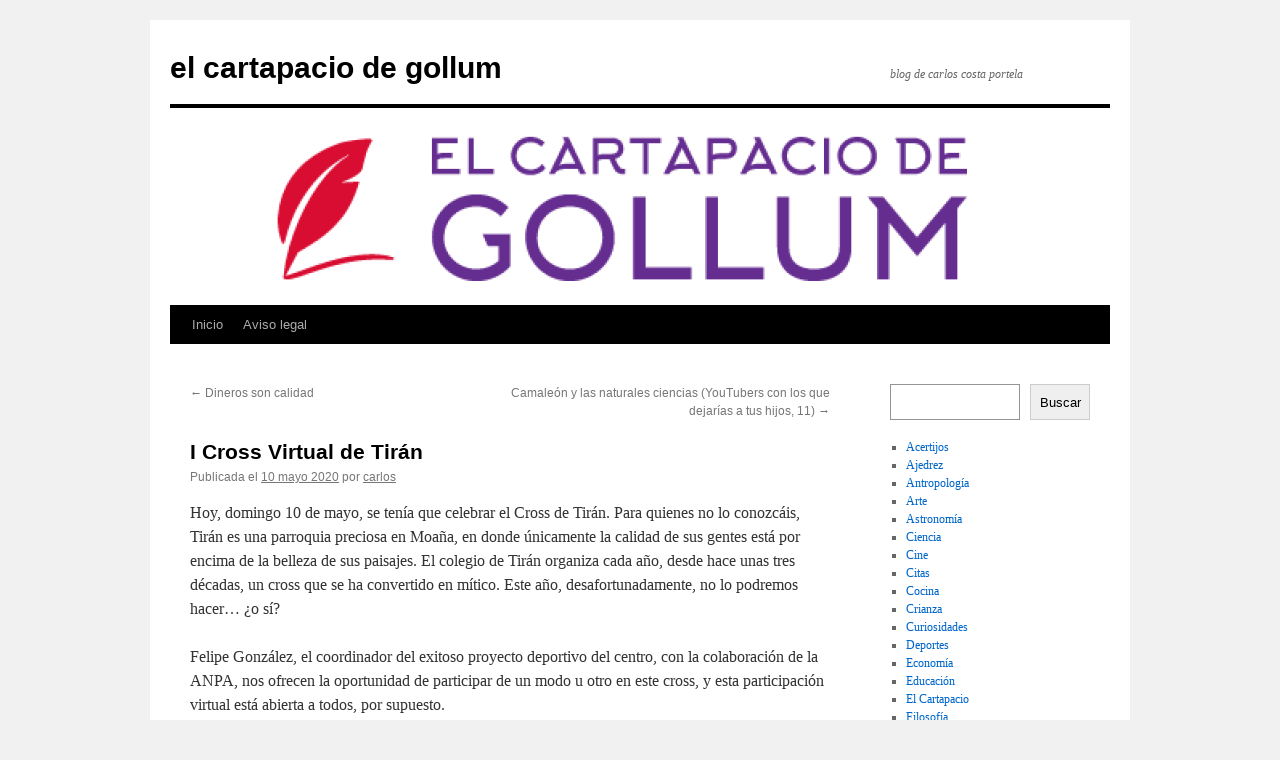

--- FILE ---
content_type: text/html; charset=UTF-8
request_url: https://www.elcartapaciodegollum.com/2020/05/10/i-cross-virtual-de-tiran/
body_size: 13111
content:
<!DOCTYPE html>
<html lang="es">
<head>
<meta charset="UTF-8" />
<title>
I Cross Virtual de Tirán - el cartapacio de gollumel cartapacio de gollum	</title>
<link rel="profile" href="https://gmpg.org/xfn/11" />
<link rel="stylesheet" type="text/css" media="all" href="https://www.elcartapaciodegollum.com/wp-content/themes/twentyten/style.css?ver=20250415" />
<link rel="pingback" href="https://www.elcartapaciodegollum.com/xmlrpc.php">
<meta name='robots' content='index, follow, max-image-preview:large, max-snippet:-1, max-video-preview:-1' />
	<style>img:is([sizes="auto" i], [sizes^="auto," i]) { contain-intrinsic-size: 3000px 1500px }</style>
	
	<!-- This site is optimized with the Yoast SEO plugin v26.1.1 - https://yoast.com/wordpress/plugins/seo/ -->
	<link rel="canonical" href="https://www.elcartapaciodegollum.com/2020/05/10/i-cross-virtual-de-tiran/" />
	<meta property="og:locale" content="es_ES" />
	<meta property="og:type" content="article" />
	<meta property="og:title" content="I Cross Virtual de Tirán - el cartapacio de gollum" />
	<meta property="og:description" content="Hoy, domingo 10 de mayo, se tenía que celebrar el Cross de Tirán. Para quienes no lo conozcáis, Tirán es una parroquia preciosa en Moaña, en donde únicamente la calidad de sus gentes está por encima de la belleza de &hellip; Sigue leyendo &rarr;" />
	<meta property="og:url" content="https://www.elcartapaciodegollum.com/2020/05/10/i-cross-virtual-de-tiran/" />
	<meta property="og:site_name" content="el cartapacio de gollum" />
	<meta property="article:published_time" content="2020-05-10T09:24:02+00:00" />
	<meta property="article:modified_time" content="2020-05-10T22:09:01+00:00" />
	<meta property="og:image" content="https://www.elcartapaciodegollum.com/wp-content/uploads/2020/05/tabla-horarios-3.png" />
	<meta name="author" content="carlos" />
	<meta name="twitter:card" content="summary_large_image" />
	<meta name="twitter:label1" content="Escrito por" />
	<meta name="twitter:data1" content="carlos" />
	<meta name="twitter:label2" content="Tiempo de lectura" />
	<meta name="twitter:data2" content="3 minutos" />
	<script type="application/ld+json" class="yoast-schema-graph">{"@context":"https://schema.org","@graph":[{"@type":"Article","@id":"https://www.elcartapaciodegollum.com/2020/05/10/i-cross-virtual-de-tiran/#article","isPartOf":{"@id":"https://www.elcartapaciodegollum.com/2020/05/10/i-cross-virtual-de-tiran/"},"author":{"name":"carlos","@id":"https://www.elcartapaciodegollum.com/#/schema/person/25ee2c5a586f682cce29c5dcf4ad36c6"},"headline":"I Cross Virtual de Tirán","datePublished":"2020-05-10T09:24:02+00:00","dateModified":"2020-05-10T22:09:01+00:00","mainEntityOfPage":{"@id":"https://www.elcartapaciodegollum.com/2020/05/10/i-cross-virtual-de-tiran/"},"wordCount":698,"commentCount":0,"publisher":{"@id":"https://www.elcartapaciodegollum.com/#/schema/person/25ee2c5a586f682cce29c5dcf4ad36c6"},"image":{"@id":"https://www.elcartapaciodegollum.com/2020/05/10/i-cross-virtual-de-tiran/#primaryimage"},"thumbnailUrl":"https://www.elcartapaciodegollum.com/wp-content/uploads/2020/05/tabla-horarios-3.png","keywords":["cross","tirán"],"articleSection":["Deportes","Educación"],"inLanguage":"es","potentialAction":[{"@type":"CommentAction","name":"Comment","target":["https://www.elcartapaciodegollum.com/2020/05/10/i-cross-virtual-de-tiran/#respond"]}]},{"@type":"WebPage","@id":"https://www.elcartapaciodegollum.com/2020/05/10/i-cross-virtual-de-tiran/","url":"https://www.elcartapaciodegollum.com/2020/05/10/i-cross-virtual-de-tiran/","name":"I Cross Virtual de Tirán - el cartapacio de gollum","isPartOf":{"@id":"https://www.elcartapaciodegollum.com/#website"},"primaryImageOfPage":{"@id":"https://www.elcartapaciodegollum.com/2020/05/10/i-cross-virtual-de-tiran/#primaryimage"},"image":{"@id":"https://www.elcartapaciodegollum.com/2020/05/10/i-cross-virtual-de-tiran/#primaryimage"},"thumbnailUrl":"https://www.elcartapaciodegollum.com/wp-content/uploads/2020/05/tabla-horarios-3.png","datePublished":"2020-05-10T09:24:02+00:00","dateModified":"2020-05-10T22:09:01+00:00","breadcrumb":{"@id":"https://www.elcartapaciodegollum.com/2020/05/10/i-cross-virtual-de-tiran/#breadcrumb"},"inLanguage":"es","potentialAction":[{"@type":"ReadAction","target":["https://www.elcartapaciodegollum.com/2020/05/10/i-cross-virtual-de-tiran/"]}]},{"@type":"ImageObject","inLanguage":"es","@id":"https://www.elcartapaciodegollum.com/2020/05/10/i-cross-virtual-de-tiran/#primaryimage","url":"https://www.elcartapaciodegollum.com/wp-content/uploads/2020/05/tabla-horarios-3.png","contentUrl":"https://www.elcartapaciodegollum.com/wp-content/uploads/2020/05/tabla-horarios-3.png","width":1403,"height":996},{"@type":"BreadcrumbList","@id":"https://www.elcartapaciodegollum.com/2020/05/10/i-cross-virtual-de-tiran/#breadcrumb","itemListElement":[{"@type":"ListItem","position":1,"name":"Portada","item":"https://www.elcartapaciodegollum.com/"},{"@type":"ListItem","position":2,"name":"I Cross Virtual de Tirán"}]},{"@type":"WebSite","@id":"https://www.elcartapaciodegollum.com/#website","url":"https://www.elcartapaciodegollum.com/","name":"el cartapacio de gollum","description":"blog de carlos costa portela","publisher":{"@id":"https://www.elcartapaciodegollum.com/#/schema/person/25ee2c5a586f682cce29c5dcf4ad36c6"},"potentialAction":[{"@type":"SearchAction","target":{"@type":"EntryPoint","urlTemplate":"https://www.elcartapaciodegollum.com/?s={search_term_string}"},"query-input":{"@type":"PropertyValueSpecification","valueRequired":true,"valueName":"search_term_string"}}],"inLanguage":"es"},{"@type":["Person","Organization"],"@id":"https://www.elcartapaciodegollum.com/#/schema/person/25ee2c5a586f682cce29c5dcf4ad36c6","name":"carlos","image":{"@type":"ImageObject","inLanguage":"es","@id":"https://www.elcartapaciodegollum.com/#/schema/person/image/","url":"https://secure.gravatar.com/avatar/0163bfabfb4f764997067aa4761d29f6bb560908325a69922efd77600c21c334?s=96&d=mm&r=g","contentUrl":"https://secure.gravatar.com/avatar/0163bfabfb4f764997067aa4761d29f6bb560908325a69922efd77600c21c334?s=96&d=mm&r=g","caption":"carlos"},"logo":{"@id":"https://www.elcartapaciodegollum.com/#/schema/person/image/"}}]}</script>
	<!-- / Yoast SEO plugin. -->


<link rel="alternate" type="application/rss+xml" title="el cartapacio de gollum &raquo; Feed" href="https://www.elcartapaciodegollum.com/feed/" />
<link rel="alternate" type="application/rss+xml" title="el cartapacio de gollum &raquo; Feed de los comentarios" href="https://www.elcartapaciodegollum.com/comments/feed/" />
<link rel="alternate" type="application/rss+xml" title="el cartapacio de gollum &raquo; Comentario I Cross Virtual de Tirán del feed" href="https://www.elcartapaciodegollum.com/2020/05/10/i-cross-virtual-de-tiran/feed/" />
<script type="text/javascript">
/* <![CDATA[ */
window._wpemojiSettings = {"baseUrl":"https:\/\/s.w.org\/images\/core\/emoji\/16.0.1\/72x72\/","ext":".png","svgUrl":"https:\/\/s.w.org\/images\/core\/emoji\/16.0.1\/svg\/","svgExt":".svg","source":{"concatemoji":"https:\/\/www.elcartapaciodegollum.com\/wp-includes\/js\/wp-emoji-release.min.js?ver=6.8.3"}};
/*! This file is auto-generated */
!function(s,n){var o,i,e;function c(e){try{var t={supportTests:e,timestamp:(new Date).valueOf()};sessionStorage.setItem(o,JSON.stringify(t))}catch(e){}}function p(e,t,n){e.clearRect(0,0,e.canvas.width,e.canvas.height),e.fillText(t,0,0);var t=new Uint32Array(e.getImageData(0,0,e.canvas.width,e.canvas.height).data),a=(e.clearRect(0,0,e.canvas.width,e.canvas.height),e.fillText(n,0,0),new Uint32Array(e.getImageData(0,0,e.canvas.width,e.canvas.height).data));return t.every(function(e,t){return e===a[t]})}function u(e,t){e.clearRect(0,0,e.canvas.width,e.canvas.height),e.fillText(t,0,0);for(var n=e.getImageData(16,16,1,1),a=0;a<n.data.length;a++)if(0!==n.data[a])return!1;return!0}function f(e,t,n,a){switch(t){case"flag":return n(e,"\ud83c\udff3\ufe0f\u200d\u26a7\ufe0f","\ud83c\udff3\ufe0f\u200b\u26a7\ufe0f")?!1:!n(e,"\ud83c\udde8\ud83c\uddf6","\ud83c\udde8\u200b\ud83c\uddf6")&&!n(e,"\ud83c\udff4\udb40\udc67\udb40\udc62\udb40\udc65\udb40\udc6e\udb40\udc67\udb40\udc7f","\ud83c\udff4\u200b\udb40\udc67\u200b\udb40\udc62\u200b\udb40\udc65\u200b\udb40\udc6e\u200b\udb40\udc67\u200b\udb40\udc7f");case"emoji":return!a(e,"\ud83e\udedf")}return!1}function g(e,t,n,a){var r="undefined"!=typeof WorkerGlobalScope&&self instanceof WorkerGlobalScope?new OffscreenCanvas(300,150):s.createElement("canvas"),o=r.getContext("2d",{willReadFrequently:!0}),i=(o.textBaseline="top",o.font="600 32px Arial",{});return e.forEach(function(e){i[e]=t(o,e,n,a)}),i}function t(e){var t=s.createElement("script");t.src=e,t.defer=!0,s.head.appendChild(t)}"undefined"!=typeof Promise&&(o="wpEmojiSettingsSupports",i=["flag","emoji"],n.supports={everything:!0,everythingExceptFlag:!0},e=new Promise(function(e){s.addEventListener("DOMContentLoaded",e,{once:!0})}),new Promise(function(t){var n=function(){try{var e=JSON.parse(sessionStorage.getItem(o));if("object"==typeof e&&"number"==typeof e.timestamp&&(new Date).valueOf()<e.timestamp+604800&&"object"==typeof e.supportTests)return e.supportTests}catch(e){}return null}();if(!n){if("undefined"!=typeof Worker&&"undefined"!=typeof OffscreenCanvas&&"undefined"!=typeof URL&&URL.createObjectURL&&"undefined"!=typeof Blob)try{var e="postMessage("+g.toString()+"("+[JSON.stringify(i),f.toString(),p.toString(),u.toString()].join(",")+"));",a=new Blob([e],{type:"text/javascript"}),r=new Worker(URL.createObjectURL(a),{name:"wpTestEmojiSupports"});return void(r.onmessage=function(e){c(n=e.data),r.terminate(),t(n)})}catch(e){}c(n=g(i,f,p,u))}t(n)}).then(function(e){for(var t in e)n.supports[t]=e[t],n.supports.everything=n.supports.everything&&n.supports[t],"flag"!==t&&(n.supports.everythingExceptFlag=n.supports.everythingExceptFlag&&n.supports[t]);n.supports.everythingExceptFlag=n.supports.everythingExceptFlag&&!n.supports.flag,n.DOMReady=!1,n.readyCallback=function(){n.DOMReady=!0}}).then(function(){return e}).then(function(){var e;n.supports.everything||(n.readyCallback(),(e=n.source||{}).concatemoji?t(e.concatemoji):e.wpemoji&&e.twemoji&&(t(e.twemoji),t(e.wpemoji)))}))}((window,document),window._wpemojiSettings);
/* ]]> */
</script>
<style id='wp-emoji-styles-inline-css' type='text/css'>

	img.wp-smiley, img.emoji {
		display: inline !important;
		border: none !important;
		box-shadow: none !important;
		height: 1em !important;
		width: 1em !important;
		margin: 0 0.07em !important;
		vertical-align: -0.1em !important;
		background: none !important;
		padding: 0 !important;
	}
</style>
<link rel='stylesheet' id='wp-block-library-css' href='https://www.elcartapaciodegollum.com/wp-includes/css/dist/block-library/style.min.css?ver=6.8.3' type='text/css' media='all' />
<style id='wp-block-library-theme-inline-css' type='text/css'>
.wp-block-audio :where(figcaption){color:#555;font-size:13px;text-align:center}.is-dark-theme .wp-block-audio :where(figcaption){color:#ffffffa6}.wp-block-audio{margin:0 0 1em}.wp-block-code{border:1px solid #ccc;border-radius:4px;font-family:Menlo,Consolas,monaco,monospace;padding:.8em 1em}.wp-block-embed :where(figcaption){color:#555;font-size:13px;text-align:center}.is-dark-theme .wp-block-embed :where(figcaption){color:#ffffffa6}.wp-block-embed{margin:0 0 1em}.blocks-gallery-caption{color:#555;font-size:13px;text-align:center}.is-dark-theme .blocks-gallery-caption{color:#ffffffa6}:root :where(.wp-block-image figcaption){color:#555;font-size:13px;text-align:center}.is-dark-theme :root :where(.wp-block-image figcaption){color:#ffffffa6}.wp-block-image{margin:0 0 1em}.wp-block-pullquote{border-bottom:4px solid;border-top:4px solid;color:currentColor;margin-bottom:1.75em}.wp-block-pullquote cite,.wp-block-pullquote footer,.wp-block-pullquote__citation{color:currentColor;font-size:.8125em;font-style:normal;text-transform:uppercase}.wp-block-quote{border-left:.25em solid;margin:0 0 1.75em;padding-left:1em}.wp-block-quote cite,.wp-block-quote footer{color:currentColor;font-size:.8125em;font-style:normal;position:relative}.wp-block-quote:where(.has-text-align-right){border-left:none;border-right:.25em solid;padding-left:0;padding-right:1em}.wp-block-quote:where(.has-text-align-center){border:none;padding-left:0}.wp-block-quote.is-large,.wp-block-quote.is-style-large,.wp-block-quote:where(.is-style-plain){border:none}.wp-block-search .wp-block-search__label{font-weight:700}.wp-block-search__button{border:1px solid #ccc;padding:.375em .625em}:where(.wp-block-group.has-background){padding:1.25em 2.375em}.wp-block-separator.has-css-opacity{opacity:.4}.wp-block-separator{border:none;border-bottom:2px solid;margin-left:auto;margin-right:auto}.wp-block-separator.has-alpha-channel-opacity{opacity:1}.wp-block-separator:not(.is-style-wide):not(.is-style-dots){width:100px}.wp-block-separator.has-background:not(.is-style-dots){border-bottom:none;height:1px}.wp-block-separator.has-background:not(.is-style-wide):not(.is-style-dots){height:2px}.wp-block-table{margin:0 0 1em}.wp-block-table td,.wp-block-table th{word-break:normal}.wp-block-table :where(figcaption){color:#555;font-size:13px;text-align:center}.is-dark-theme .wp-block-table :where(figcaption){color:#ffffffa6}.wp-block-video :where(figcaption){color:#555;font-size:13px;text-align:center}.is-dark-theme .wp-block-video :where(figcaption){color:#ffffffa6}.wp-block-video{margin:0 0 1em}:root :where(.wp-block-template-part.has-background){margin-bottom:0;margin-top:0;padding:1.25em 2.375em}
</style>
<style id='classic-theme-styles-inline-css' type='text/css'>
/*! This file is auto-generated */
.wp-block-button__link{color:#fff;background-color:#32373c;border-radius:9999px;box-shadow:none;text-decoration:none;padding:calc(.667em + 2px) calc(1.333em + 2px);font-size:1.125em}.wp-block-file__button{background:#32373c;color:#fff;text-decoration:none}
</style>
<style id='tropicalista-pdfembed-style-inline-css' type='text/css'>
.wp-block-tropicalista-pdfembed{height:500px}

</style>
<style id='global-styles-inline-css' type='text/css'>
:root{--wp--preset--aspect-ratio--square: 1;--wp--preset--aspect-ratio--4-3: 4/3;--wp--preset--aspect-ratio--3-4: 3/4;--wp--preset--aspect-ratio--3-2: 3/2;--wp--preset--aspect-ratio--2-3: 2/3;--wp--preset--aspect-ratio--16-9: 16/9;--wp--preset--aspect-ratio--9-16: 9/16;--wp--preset--color--black: #000;--wp--preset--color--cyan-bluish-gray: #abb8c3;--wp--preset--color--white: #fff;--wp--preset--color--pale-pink: #f78da7;--wp--preset--color--vivid-red: #cf2e2e;--wp--preset--color--luminous-vivid-orange: #ff6900;--wp--preset--color--luminous-vivid-amber: #fcb900;--wp--preset--color--light-green-cyan: #7bdcb5;--wp--preset--color--vivid-green-cyan: #00d084;--wp--preset--color--pale-cyan-blue: #8ed1fc;--wp--preset--color--vivid-cyan-blue: #0693e3;--wp--preset--color--vivid-purple: #9b51e0;--wp--preset--color--blue: #0066cc;--wp--preset--color--medium-gray: #666;--wp--preset--color--light-gray: #f1f1f1;--wp--preset--gradient--vivid-cyan-blue-to-vivid-purple: linear-gradient(135deg,rgba(6,147,227,1) 0%,rgb(155,81,224) 100%);--wp--preset--gradient--light-green-cyan-to-vivid-green-cyan: linear-gradient(135deg,rgb(122,220,180) 0%,rgb(0,208,130) 100%);--wp--preset--gradient--luminous-vivid-amber-to-luminous-vivid-orange: linear-gradient(135deg,rgba(252,185,0,1) 0%,rgba(255,105,0,1) 100%);--wp--preset--gradient--luminous-vivid-orange-to-vivid-red: linear-gradient(135deg,rgba(255,105,0,1) 0%,rgb(207,46,46) 100%);--wp--preset--gradient--very-light-gray-to-cyan-bluish-gray: linear-gradient(135deg,rgb(238,238,238) 0%,rgb(169,184,195) 100%);--wp--preset--gradient--cool-to-warm-spectrum: linear-gradient(135deg,rgb(74,234,220) 0%,rgb(151,120,209) 20%,rgb(207,42,186) 40%,rgb(238,44,130) 60%,rgb(251,105,98) 80%,rgb(254,248,76) 100%);--wp--preset--gradient--blush-light-purple: linear-gradient(135deg,rgb(255,206,236) 0%,rgb(152,150,240) 100%);--wp--preset--gradient--blush-bordeaux: linear-gradient(135deg,rgb(254,205,165) 0%,rgb(254,45,45) 50%,rgb(107,0,62) 100%);--wp--preset--gradient--luminous-dusk: linear-gradient(135deg,rgb(255,203,112) 0%,rgb(199,81,192) 50%,rgb(65,88,208) 100%);--wp--preset--gradient--pale-ocean: linear-gradient(135deg,rgb(255,245,203) 0%,rgb(182,227,212) 50%,rgb(51,167,181) 100%);--wp--preset--gradient--electric-grass: linear-gradient(135deg,rgb(202,248,128) 0%,rgb(113,206,126) 100%);--wp--preset--gradient--midnight: linear-gradient(135deg,rgb(2,3,129) 0%,rgb(40,116,252) 100%);--wp--preset--font-size--small: 13px;--wp--preset--font-size--medium: 20px;--wp--preset--font-size--large: 36px;--wp--preset--font-size--x-large: 42px;--wp--preset--spacing--20: 0.44rem;--wp--preset--spacing--30: 0.67rem;--wp--preset--spacing--40: 1rem;--wp--preset--spacing--50: 1.5rem;--wp--preset--spacing--60: 2.25rem;--wp--preset--spacing--70: 3.38rem;--wp--preset--spacing--80: 5.06rem;--wp--preset--shadow--natural: 6px 6px 9px rgba(0, 0, 0, 0.2);--wp--preset--shadow--deep: 12px 12px 50px rgba(0, 0, 0, 0.4);--wp--preset--shadow--sharp: 6px 6px 0px rgba(0, 0, 0, 0.2);--wp--preset--shadow--outlined: 6px 6px 0px -3px rgba(255, 255, 255, 1), 6px 6px rgba(0, 0, 0, 1);--wp--preset--shadow--crisp: 6px 6px 0px rgba(0, 0, 0, 1);}:where(.is-layout-flex){gap: 0.5em;}:where(.is-layout-grid){gap: 0.5em;}body .is-layout-flex{display: flex;}.is-layout-flex{flex-wrap: wrap;align-items: center;}.is-layout-flex > :is(*, div){margin: 0;}body .is-layout-grid{display: grid;}.is-layout-grid > :is(*, div){margin: 0;}:where(.wp-block-columns.is-layout-flex){gap: 2em;}:where(.wp-block-columns.is-layout-grid){gap: 2em;}:where(.wp-block-post-template.is-layout-flex){gap: 1.25em;}:where(.wp-block-post-template.is-layout-grid){gap: 1.25em;}.has-black-color{color: var(--wp--preset--color--black) !important;}.has-cyan-bluish-gray-color{color: var(--wp--preset--color--cyan-bluish-gray) !important;}.has-white-color{color: var(--wp--preset--color--white) !important;}.has-pale-pink-color{color: var(--wp--preset--color--pale-pink) !important;}.has-vivid-red-color{color: var(--wp--preset--color--vivid-red) !important;}.has-luminous-vivid-orange-color{color: var(--wp--preset--color--luminous-vivid-orange) !important;}.has-luminous-vivid-amber-color{color: var(--wp--preset--color--luminous-vivid-amber) !important;}.has-light-green-cyan-color{color: var(--wp--preset--color--light-green-cyan) !important;}.has-vivid-green-cyan-color{color: var(--wp--preset--color--vivid-green-cyan) !important;}.has-pale-cyan-blue-color{color: var(--wp--preset--color--pale-cyan-blue) !important;}.has-vivid-cyan-blue-color{color: var(--wp--preset--color--vivid-cyan-blue) !important;}.has-vivid-purple-color{color: var(--wp--preset--color--vivid-purple) !important;}.has-black-background-color{background-color: var(--wp--preset--color--black) !important;}.has-cyan-bluish-gray-background-color{background-color: var(--wp--preset--color--cyan-bluish-gray) !important;}.has-white-background-color{background-color: var(--wp--preset--color--white) !important;}.has-pale-pink-background-color{background-color: var(--wp--preset--color--pale-pink) !important;}.has-vivid-red-background-color{background-color: var(--wp--preset--color--vivid-red) !important;}.has-luminous-vivid-orange-background-color{background-color: var(--wp--preset--color--luminous-vivid-orange) !important;}.has-luminous-vivid-amber-background-color{background-color: var(--wp--preset--color--luminous-vivid-amber) !important;}.has-light-green-cyan-background-color{background-color: var(--wp--preset--color--light-green-cyan) !important;}.has-vivid-green-cyan-background-color{background-color: var(--wp--preset--color--vivid-green-cyan) !important;}.has-pale-cyan-blue-background-color{background-color: var(--wp--preset--color--pale-cyan-blue) !important;}.has-vivid-cyan-blue-background-color{background-color: var(--wp--preset--color--vivid-cyan-blue) !important;}.has-vivid-purple-background-color{background-color: var(--wp--preset--color--vivid-purple) !important;}.has-black-border-color{border-color: var(--wp--preset--color--black) !important;}.has-cyan-bluish-gray-border-color{border-color: var(--wp--preset--color--cyan-bluish-gray) !important;}.has-white-border-color{border-color: var(--wp--preset--color--white) !important;}.has-pale-pink-border-color{border-color: var(--wp--preset--color--pale-pink) !important;}.has-vivid-red-border-color{border-color: var(--wp--preset--color--vivid-red) !important;}.has-luminous-vivid-orange-border-color{border-color: var(--wp--preset--color--luminous-vivid-orange) !important;}.has-luminous-vivid-amber-border-color{border-color: var(--wp--preset--color--luminous-vivid-amber) !important;}.has-light-green-cyan-border-color{border-color: var(--wp--preset--color--light-green-cyan) !important;}.has-vivid-green-cyan-border-color{border-color: var(--wp--preset--color--vivid-green-cyan) !important;}.has-pale-cyan-blue-border-color{border-color: var(--wp--preset--color--pale-cyan-blue) !important;}.has-vivid-cyan-blue-border-color{border-color: var(--wp--preset--color--vivid-cyan-blue) !important;}.has-vivid-purple-border-color{border-color: var(--wp--preset--color--vivid-purple) !important;}.has-vivid-cyan-blue-to-vivid-purple-gradient-background{background: var(--wp--preset--gradient--vivid-cyan-blue-to-vivid-purple) !important;}.has-light-green-cyan-to-vivid-green-cyan-gradient-background{background: var(--wp--preset--gradient--light-green-cyan-to-vivid-green-cyan) !important;}.has-luminous-vivid-amber-to-luminous-vivid-orange-gradient-background{background: var(--wp--preset--gradient--luminous-vivid-amber-to-luminous-vivid-orange) !important;}.has-luminous-vivid-orange-to-vivid-red-gradient-background{background: var(--wp--preset--gradient--luminous-vivid-orange-to-vivid-red) !important;}.has-very-light-gray-to-cyan-bluish-gray-gradient-background{background: var(--wp--preset--gradient--very-light-gray-to-cyan-bluish-gray) !important;}.has-cool-to-warm-spectrum-gradient-background{background: var(--wp--preset--gradient--cool-to-warm-spectrum) !important;}.has-blush-light-purple-gradient-background{background: var(--wp--preset--gradient--blush-light-purple) !important;}.has-blush-bordeaux-gradient-background{background: var(--wp--preset--gradient--blush-bordeaux) !important;}.has-luminous-dusk-gradient-background{background: var(--wp--preset--gradient--luminous-dusk) !important;}.has-pale-ocean-gradient-background{background: var(--wp--preset--gradient--pale-ocean) !important;}.has-electric-grass-gradient-background{background: var(--wp--preset--gradient--electric-grass) !important;}.has-midnight-gradient-background{background: var(--wp--preset--gradient--midnight) !important;}.has-small-font-size{font-size: var(--wp--preset--font-size--small) !important;}.has-medium-font-size{font-size: var(--wp--preset--font-size--medium) !important;}.has-large-font-size{font-size: var(--wp--preset--font-size--large) !important;}.has-x-large-font-size{font-size: var(--wp--preset--font-size--x-large) !important;}
:where(.wp-block-post-template.is-layout-flex){gap: 1.25em;}:where(.wp-block-post-template.is-layout-grid){gap: 1.25em;}
:where(.wp-block-columns.is-layout-flex){gap: 2em;}:where(.wp-block-columns.is-layout-grid){gap: 2em;}
:root :where(.wp-block-pullquote){font-size: 1.5em;line-height: 1.6;}
</style>
<link rel='stylesheet' id='bcct_style-css' href='https://www.elcartapaciodegollum.com/wp-content/plugins/better-click-to-tweet/assets/css/styles.css?ver=3.0' type='text/css' media='all' />
<link rel='stylesheet' id='cptch_stylesheet-css' href='https://www.elcartapaciodegollum.com/wp-content/plugins/captcha/css/front_end_style.css?ver=4.4.5' type='text/css' media='all' />
<link rel='stylesheet' id='dashicons-css' href='https://www.elcartapaciodegollum.com/wp-includes/css/dashicons.min.css?ver=6.8.3' type='text/css' media='all' />
<link rel='stylesheet' id='cptch_desktop_style-css' href='https://www.elcartapaciodegollum.com/wp-content/plugins/captcha/css/desktop_style.css?ver=4.4.5' type='text/css' media='all' />
<link rel='stylesheet' id='foobox-free-min-css' href='https://www.elcartapaciodegollum.com/wp-content/plugins/foobox-image-lightbox/free/css/foobox.free.min.css?ver=2.7.35' type='text/css' media='all' />
<link rel='stylesheet' id='twentyten-block-style-css' href='https://www.elcartapaciodegollum.com/wp-content/themes/twentyten/blocks.css?ver=20250220' type='text/css' media='all' />
<script type="text/javascript" src="https://www.elcartapaciodegollum.com/wp-includes/js/jquery/jquery.min.js?ver=3.7.1" id="jquery-core-js"></script>
<script type="text/javascript" src="https://www.elcartapaciodegollum.com/wp-includes/js/jquery/jquery-migrate.min.js?ver=3.4.1" id="jquery-migrate-js"></script>
<script type="text/javascript" id="foobox-free-min-js-before">
/* <![CDATA[ */
/* Run FooBox FREE (v2.7.35) */
var FOOBOX = window.FOOBOX = {
	ready: true,
	disableOthers: false,
	o: {wordpress: { enabled: true }, countMessage:'image %index of %total', captions: { dataTitle: ["captionTitle","title"], dataDesc: ["captionDesc","description"] }, rel: '', excludes:'.fbx-link,.nofoobox,.nolightbox,a[href*="pinterest.com/pin/create/button/"]', affiliate : { enabled: false }},
	selectors: [
		".gallery", ".wp-block-gallery", ".wp-caption", ".wp-block-image", "a:has(img[class*=wp-image-])", ".foobox"
	],
	pre: function( $ ){
		// Custom JavaScript (Pre)
		
	},
	post: function( $ ){
		// Custom JavaScript (Post)
		
		// Custom Captions Code
		
	},
	custom: function( $ ){
		// Custom Extra JS
		
	}
};
/* ]]> */
</script>
<script type="text/javascript" src="https://www.elcartapaciodegollum.com/wp-content/plugins/foobox-image-lightbox/free/js/foobox.free.min.js?ver=2.7.35" id="foobox-free-min-js"></script>
<link rel="https://api.w.org/" href="https://www.elcartapaciodegollum.com/wp-json/" /><link rel="alternate" title="JSON" type="application/json" href="https://www.elcartapaciodegollum.com/wp-json/wp/v2/posts/4109" /><link rel="EditURI" type="application/rsd+xml" title="RSD" href="https://www.elcartapaciodegollum.com/xmlrpc.php?rsd" />
<meta name="generator" content="WordPress 6.8.3" />
<link rel='shortlink' href='https://www.elcartapaciodegollum.com/?p=4109' />
<link rel="alternate" title="oEmbed (JSON)" type="application/json+oembed" href="https://www.elcartapaciodegollum.com/wp-json/oembed/1.0/embed?url=https%3A%2F%2Fwww.elcartapaciodegollum.com%2F2020%2F05%2F10%2Fi-cross-virtual-de-tiran%2F" />
<link rel="alternate" title="oEmbed (XML)" type="text/xml+oembed" href="https://www.elcartapaciodegollum.com/wp-json/oembed/1.0/embed?url=https%3A%2F%2Fwww.elcartapaciodegollum.com%2F2020%2F05%2F10%2Fi-cross-virtual-de-tiran%2F&#038;format=xml" />
<!-- Google Tag Manager -->
<script>(function(w,d,s,l,i){w[l]=w[l]||[];w[l].push({'gtm.start':
new Date().getTime(),event:'gtm.js'});var f=d.getElementsByTagName(s)[0],
j=d.createElement(s),dl=l!='dataLayer'?'&l='+l:'';j.async=true;j.src=
'https://www.googletagmanager.com/gtm.js?id='+i+dl;f.parentNode.insertBefore(j,f);
})(window,document,'script','dataLayer','GTM-PNC4VVB');</script>
<!-- End Google Tag Manager --><link rel="icon" href="https://www.elcartapaciodegollum.com/wp-content/uploads/2023/10/cropped-favicon-elcartapaciodegollum-32x32.png" sizes="32x32" />
<link rel="icon" href="https://www.elcartapaciodegollum.com/wp-content/uploads/2023/10/cropped-favicon-elcartapaciodegollum-192x192.png" sizes="192x192" />
<link rel="apple-touch-icon" href="https://www.elcartapaciodegollum.com/wp-content/uploads/2023/10/cropped-favicon-elcartapaciodegollum-180x180.png" />
<meta name="msapplication-TileImage" content="https://www.elcartapaciodegollum.com/wp-content/uploads/2023/10/cropped-favicon-elcartapaciodegollum-270x270.png" />
</head>

<body class="wp-singular post-template-default single single-post postid-4109 single-format-standard wp-theme-twentyten">
<!-- Google Tag Manager (noscript) -->
<noscript><iframe src="https://www.googletagmanager.com/ns.html?id=GTM-PNC4VVB"
height="0" width="0" style="display:none;visibility:hidden"></iframe></noscript>
<!-- End Google Tag Manager (noscript) --><div id="wrapper" class="hfeed">
		<a href="#content" class="screen-reader-text skip-link">Saltar al contenido</a>
	<div id="header">
		<div id="masthead">
			<div id="branding" role="banner">
								<div id="site-title">
					<span>
											<a href="https://www.elcartapaciodegollum.com/" rel="home" >el cartapacio de gollum</a>
					</span>
				</div>
				<div id="site-description">blog de carlos costa portela</div>

				<img src="https://www.elcartapaciodegollum.com/wp-content/uploads/2023/10/cropped-logo-elcartapaciodegollum.png" width="940" height="197" alt="el cartapacio de gollum" srcset="https://www.elcartapaciodegollum.com/wp-content/uploads/2023/10/cropped-logo-elcartapaciodegollum.png 940w, https://www.elcartapaciodegollum.com/wp-content/uploads/2023/10/cropped-logo-elcartapaciodegollum-300x63.png 300w, https://www.elcartapaciodegollum.com/wp-content/uploads/2023/10/cropped-logo-elcartapaciodegollum-768x161.png 768w" sizes="(max-width: 940px) 100vw, 940px" decoding="async" fetchpriority="high" />			</div><!-- #branding -->

			<div id="access" role="navigation">
				<div class="menu"><ul>
<li ><a href="https://www.elcartapaciodegollum.com/">Inicio</a></li><li class="page_item page-item-2479"><a href="https://www.elcartapaciodegollum.com/aviso-legal/">Aviso legal</a></li>
</ul></div>
			</div><!-- #access -->
		</div><!-- #masthead -->
	</div><!-- #header -->

	<div id="main">

		<div id="container">
			<div id="content" role="main">

			

				<div id="nav-above" class="navigation">
					<div class="nav-previous"><a href="https://www.elcartapaciodegollum.com/2020/05/09/dineros-son-calidad/" rel="prev"><span class="meta-nav">&larr;</span> Dineros son calidad</a></div>
					<div class="nav-next"><a href="https://www.elcartapaciodegollum.com/2020/05/11/camaleon-y-las-naturales-ciencias-youtubers-con-los-que-dejar-a-tus-hijos-11/" rel="next">Camaleón y las naturales ciencias (YouTubers con los que dejarías a tus hijos, 11) <span class="meta-nav">&rarr;</span></a></div>
				</div><!-- #nav-above -->

				<div id="post-4109" class="post-4109 post type-post status-publish format-standard hentry category-deportes category-educacion-crianza tag-cross tag-tiran">
					<h1 class="entry-title">I Cross Virtual de Tirán</h1>

					<div class="entry-meta">
						<span class="meta-prep meta-prep-author">Publicada el</span> <a href="https://www.elcartapaciodegollum.com/2020/05/10/i-cross-virtual-de-tiran/" title="11:24" rel="bookmark"><span class="entry-date">10 mayo 2020</span></a> <span class="meta-sep">por</span> <span class="author vcard"><a class="url fn n" href="https://www.elcartapaciodegollum.com/author/carlos/" title="Ver todas las entradas de carlos">carlos</a></span>					</div><!-- .entry-meta -->

					<div class="entry-content">
						
<p>Hoy, domingo 10 de mayo, se tenía que celebrar el Cross de Tirán. Para quienes no lo conozcáis, Tirán es una parroquia preciosa en Moaña, en donde únicamente la calidad de sus gentes está por encima de la belleza de sus paisajes. El colegio de Tirán organiza cada año, desde hace unas tres décadas, un cross que se ha convertido en mítico. Este año, desafortunadamente, no lo podremos hacer&#8230; ¿o sí?</p>



<p>Felipe González, el coordinador del exitoso proyecto deportivo del centro, con la colaboración de la ANPA, nos ofrecen la oportunidad de participar de un modo u otro en este cross, y esta participación virtual está abierta a todos, por supuesto.</p>



<p>Al participar, no solamente estáis colaborando con esta iniciativa, también estáis demostrando que no hay virus que pueda con la infancia ni con el deporte. Ni con la Humanidad unida.  </p>



<p>Al final del post tenéis unos vídeos con los recorridos virtuales, así como las tablas de categorías y unos gráficos indicando los recorridos. No tenéis por qué correr a la hora que toca (ni siquiera el día), pero si lo hacéis, tenéis hasta el jueves 14 para enviar un testimonio a educacionfisicatiran@gmail.com (Felipe) Con que os saquéis una foto con vuestro dorsal, ya será un gesto maravilloso. Si queréis dejar testimonio vuestro corriendo, aún mejor, por supuesto.</p>



<p>El dorsal: en medio folio (A5 aprox) ponéis el número de vuestro colegio en grande, centrado (si no tenéis número, podéis poner el 21, que es el código de Tirán). Encima del número, el nombre de vuestro colegio. Debajo del número, la categoría y vuestro nombre.</p>



<p>Gracias, gracias, gracias.</p>



<hr class="wp-block-separator"/>



<p>Today, Sunday 10 May 2020, the Cross of Tiran was to be held. For those of you who do not know it, Tiran is a beautiful parish in Moaña, where only the quality of its people is above the beauty of its landscapes. The school of Tiran organizes every year, for about three decades, a cross that has become mythical. This year, unfortunately, we will not be able to do it… or will we?</p>



<p>Felipe González, coordinator of the school&#8217;s successful sports project, with the collaboration of the ANPA (parents&#8217; association), offers us the opportunity to participate in one form or another in this cross-country event, and this virtual participation is open to everyone, of course.</p>



<p>By participating, you are not only collaborating with this initiative, you are also proving that there is no virus that can deal with children or sport. Nor with Humanity.</p>



<p>At the end of the post you have some videos with the virtual tours, as well as the category tables and some graphics indicating the tours.You don&#8217;t have to run at the right time (not even on the day), but if you do, you have until Wednesday 14th May 2020 to send a testimony to educacionfisicatiran@gmail.com (Felipe). If you take a picture with your race bib, it will be a wonderful gesture. If you want to leave your testimony running, even better, of course.</p>



<p>The race number: on a half sheet of paper (about A5), put your school number in the middle (if you don&#8217;t have a number, you can put 21, which is the code for Tiran). Above the number, the name of your school. Below the number, the category and your name.</p>



<p>Thank you, thank you, thank you.</p>



<hr class="wp-block-separator"/>



<figure class="wp-block-image size-full"><img decoding="async" width="1403" height="996" src="https://www.elcartapaciodegollum.com/wp-content/uploads/2020/05/tabla-horarios-3.png" alt="" class="wp-image-4133" srcset="https://www.elcartapaciodegollum.com/wp-content/uploads/2020/05/tabla-horarios-3.png 1403w, https://www.elcartapaciodegollum.com/wp-content/uploads/2020/05/tabla-horarios-3-300x213.png 300w, https://www.elcartapaciodegollum.com/wp-content/uploads/2020/05/tabla-horarios-3-1024x727.png 1024w, https://www.elcartapaciodegollum.com/wp-content/uploads/2020/05/tabla-horarios-3-768x545.png 768w" sizes="(max-width: 1403px) 100vw, 1403px" /></figure>



<figure class="wp-block-image size-large"><img decoding="async" width="1024" height="729" src="https://www.elcartapaciodegollum.com/wp-content/uploads/2020/05/recorridos-peques-1-1024x729.jpg" alt="" class="wp-image-4135" srcset="https://www.elcartapaciodegollum.com/wp-content/uploads/2020/05/recorridos-peques-1-1024x729.jpg 1024w, https://www.elcartapaciodegollum.com/wp-content/uploads/2020/05/recorridos-peques-1-300x214.jpg 300w, https://www.elcartapaciodegollum.com/wp-content/uploads/2020/05/recorridos-peques-1-768x547.jpg 768w, https://www.elcartapaciodegollum.com/wp-content/uploads/2020/05/recorridos-peques-1.jpg 1399w" sizes="(max-width: 1024px) 100vw, 1024px" /></figure>



<figure class="wp-block-image size-large"><img loading="lazy" decoding="async" width="1024" height="730" src="https://www.elcartapaciodegollum.com/wp-content/uploads/2020/05/recorridos-grandes-1-1024x730.jpg" alt="" class="wp-image-4136" srcset="https://www.elcartapaciodegollum.com/wp-content/uploads/2020/05/recorridos-grandes-1-1024x730.jpg 1024w, https://www.elcartapaciodegollum.com/wp-content/uploads/2020/05/recorridos-grandes-1-300x214.jpg 300w, https://www.elcartapaciodegollum.com/wp-content/uploads/2020/05/recorridos-grandes-1-768x547.jpg 768w, https://www.elcartapaciodegollum.com/wp-content/uploads/2020/05/recorridos-grandes-1.jpg 1400w" sizes="auto, (max-width: 1024px) 100vw, 1024px" /></figure>



<figure class="wp-block-embed-youtube wp-block-embed is-type-video is-provider-youtube wp-embed-aspect-16-9 wp-has-aspect-ratio"><div class="wp-block-embed__wrapper">
<iframe loading="lazy" title="I Cross Virtual CEIP Plurilingüe de Tirán   Olímpicos" width="640" height="360" src="https://www.youtube.com/embed/gCFWctrAFQY?feature=oembed" frameborder="0" allow="accelerometer; autoplay; clipboard-write; encrypted-media; gyroscope; picture-in-picture; web-share" referrerpolicy="strict-origin-when-cross-origin" allowfullscreen></iframe>
</div><figcaption>OLÍMPICOS</figcaption></figure>



<figure class="wp-block-embed-youtube wp-block-embed is-type-video is-provider-youtube wp-embed-aspect-16-9 wp-has-aspect-ratio"><div class="wp-block-embed__wrapper">
<iframe loading="lazy" title="I Cross Virtual CEIP Plurilingüe de Tirán   Pitufos 3 anos" width="640" height="360" src="https://www.youtube.com/embed/j2Sic2YsEGk?feature=oembed" frameborder="0" allow="accelerometer; autoplay; clipboard-write; encrypted-media; gyroscope; picture-in-picture; web-share" referrerpolicy="strict-origin-when-cross-origin" allowfullscreen></iframe>
</div><figcaption>PITUFOS 3 ANOS<br></figcaption></figure>



<figure class="wp-block-embed-youtube wp-block-embed is-type-video is-provider-youtube wp-embed-aspect-16-9 wp-has-aspect-ratio"><div class="wp-block-embed__wrapper">
<iframe loading="lazy" title="I Cross Virtual CEIP Plurilingüe de Tirán   Pitufos 4 anos" width="640" height="360" src="https://www.youtube.com/embed/5QqIhIcnSug?feature=oembed" frameborder="0" allow="accelerometer; autoplay; clipboard-write; encrypted-media; gyroscope; picture-in-picture; web-share" referrerpolicy="strict-origin-when-cross-origin" allowfullscreen></iframe>
</div><figcaption>PITUFOS 4 ANOS</figcaption></figure>



<figure class="wp-block-embed-youtube wp-block-embed is-type-video is-provider-youtube wp-embed-aspect-16-9 wp-has-aspect-ratio"><div class="wp-block-embed__wrapper">
<iframe loading="lazy" title="I Cross Virtual CEIP Plurilingüe de Tirán   Pitufos 5 anos" width="640" height="360" src="https://www.youtube.com/embed/kfnXuEIQgNo?feature=oembed" frameborder="0" allow="accelerometer; autoplay; clipboard-write; encrypted-media; gyroscope; picture-in-picture; web-share" referrerpolicy="strict-origin-when-cross-origin" allowfullscreen></iframe>
</div><figcaption>PITUFOS 5 ANOS</figcaption></figure>



<figure class="wp-block-embed-youtube wp-block-embed is-type-video is-provider-youtube wp-embed-aspect-16-9 wp-has-aspect-ratio"><div class="wp-block-embed__wrapper">
<iframe loading="lazy" title="I Cross Virtual CEIP Plurilingüe de Tirán   Prebenxamín" width="640" height="360" src="https://www.youtube.com/embed/rPUn0u5u5ZA?feature=oembed" frameborder="0" allow="accelerometer; autoplay; clipboard-write; encrypted-media; gyroscope; picture-in-picture; web-share" referrerpolicy="strict-origin-when-cross-origin" allowfullscreen></iframe>
</div><figcaption>PREBENXAMÍN / MINIBENXAMIN</figcaption></figure>



<figure class="wp-block-embed-youtube wp-block-embed is-type-video is-provider-youtube wp-embed-aspect-16-9 wp-has-aspect-ratio"><div class="wp-block-embed__wrapper">
<iframe loading="lazy" title="I Cross Virtual CEIP Plurilingüe de Tirán   Benxamin" width="640" height="360" src="https://www.youtube.com/embed/naUA88unJLY?feature=oembed" frameborder="0" allow="accelerometer; autoplay; clipboard-write; encrypted-media; gyroscope; picture-in-picture; web-share" referrerpolicy="strict-origin-when-cross-origin" allowfullscreen></iframe>
</div><figcaption>BENXAMÍN</figcaption></figure>



<figure class="wp-block-embed-youtube wp-block-embed is-type-video is-provider-youtube wp-embed-aspect-16-9 wp-has-aspect-ratio"><div class="wp-block-embed__wrapper">
<iframe loading="lazy" title="I Cross Virtual CEIP Plurilingüe de Tirán   Alevín" width="640" height="360" src="https://www.youtube.com/embed/buVoeNYa3T4?feature=oembed" frameborder="0" allow="accelerometer; autoplay; clipboard-write; encrypted-media; gyroscope; picture-in-picture; web-share" referrerpolicy="strict-origin-when-cross-origin" allowfullscreen></iframe>
</div><figcaption>ALEVÍN</figcaption></figure>



<figure class="wp-block-embed-youtube wp-block-embed is-type-video is-provider-youtube wp-embed-aspect-16-9 wp-has-aspect-ratio"><div class="wp-block-embed__wrapper">
<iframe loading="lazy" title="I Cross Virtual CEIP Plurilingüe de Tirán   Infantil" width="640" height="360" src="https://www.youtube.com/embed/rIw9eY11krM?feature=oembed" frameborder="0" allow="accelerometer; autoplay; clipboard-write; encrypted-media; gyroscope; picture-in-picture; web-share" referrerpolicy="strict-origin-when-cross-origin" allowfullscreen></iframe>
</div><figcaption>INFANTIL</figcaption></figure>



<figure class="wp-block-embed-youtube wp-block-embed is-type-video is-provider-youtube wp-embed-aspect-16-9 wp-has-aspect-ratio"><div class="wp-block-embed__wrapper">
<iframe loading="lazy" title="I Cross Virtual CEIP Plurilingüe de Tirán   Cadete" width="640" height="360" src="https://www.youtube.com/embed/DnzGnw5lb2E?feature=oembed" frameborder="0" allow="accelerometer; autoplay; clipboard-write; encrypted-media; gyroscope; picture-in-picture; web-share" referrerpolicy="strict-origin-when-cross-origin" allowfullscreen></iframe>
</div><figcaption>CADETE</figcaption></figure>



<figure class="wp-block-embed-youtube wp-block-embed is-type-video is-provider-youtube wp-embed-aspect-16-9 wp-has-aspect-ratio"><div class="wp-block-embed__wrapper">
<iframe loading="lazy" title="I Cross Virtual CEIP Plurilingüe de Tirán   Popular" width="640" height="360" src="https://www.youtube.com/embed/o-Aw5qkUalc?feature=oembed" frameborder="0" allow="accelerometer; autoplay; clipboard-write; encrypted-media; gyroscope; picture-in-picture; web-share" referrerpolicy="strict-origin-when-cross-origin" allowfullscreen></iframe>
</div><figcaption>POPULAR</figcaption></figure>





<p></p>
											</div><!-- .entry-content -->

		
						<div class="entry-utility">
							Esta entrada ha sido publicada en <a href="https://www.elcartapaciodegollum.com/category/deportes/" rel="category tag">Deportes</a>, <a href="https://www.elcartapaciodegollum.com/category/crianza/educacion-crianza/" rel="category tag">Educación</a> y etiquetada como <a href="https://www.elcartapaciodegollum.com/tag/cross/" rel="tag">cross</a>, <a href="https://www.elcartapaciodegollum.com/tag/tiran/" rel="tag">tirán</a>. Guarda el <a href="https://www.elcartapaciodegollum.com/2020/05/10/i-cross-virtual-de-tiran/" title="Enlace Permanente a I Cross Virtual de Tirán" rel="bookmark">enlace permanente</a>.													</div><!-- .entry-utility -->
					</div><!-- #post-4109 -->

					<div id="nav-below" class="navigation">
						<div class="nav-previous"><a href="https://www.elcartapaciodegollum.com/2020/05/09/dineros-son-calidad/" rel="prev"><span class="meta-nav">&larr;</span> Dineros son calidad</a></div>
						<div class="nav-next"><a href="https://www.elcartapaciodegollum.com/2020/05/11/camaleon-y-las-naturales-ciencias-youtubers-con-los-que-dejar-a-tus-hijos-11/" rel="next">Camaleón y las naturales ciencias (YouTubers con los que dejarías a tus hijos, 11) <span class="meta-nav">&rarr;</span></a></div>
					</div><!-- #nav-below -->

					
			<div id="comments">



	<div id="respond" class="comment-respond">
		<h3 id="reply-title" class="comment-reply-title">Deja una respuesta <small><a rel="nofollow" id="cancel-comment-reply-link" href="/2020/05/10/i-cross-virtual-de-tiran/#respond" style="display:none;">Cancelar la respuesta</a></small></h3><form action="https://www.elcartapaciodegollum.com/wp-comments-post.php" method="post" id="commentform" class="comment-form"><p class="comment-notes"><span id="email-notes">Tu dirección de correo electrónico no será publicada.</span> <span class="required-field-message">Los campos obligatorios están marcados con <span class="required">*</span></span></p><p class="comment-form-comment"><label for="comment">Comentario <span class="required">*</span></label> <textarea id="comment" name="comment" cols="45" rows="8" maxlength="65525" required="required"></textarea></p><p class="comment-form-author"><label for="author">Nombre <span class="required">*</span></label> <input id="author" name="author" type="text" value="" size="30" maxlength="245" autocomplete="name" required="required" /></p>
<p class="comment-form-email"><label for="email">Correo electrónico <span class="required">*</span></label> <input id="email" name="email" type="text" value="" size="30" maxlength="100" aria-describedby="email-notes" autocomplete="email" required="required" /></p>
<p class="comment-form-url"><label for="url">Web</label> <input id="url" name="url" type="text" value="" size="30" maxlength="200" autocomplete="url" /></p>
<p class="cptch_block"><script class="cptch_to_remove">
				(function( timeout ) {
					setTimeout(
						function() {
							var notice = document.getElementById("cptch_time_limit_notice_58");
							if ( notice )
								notice.style.display = "block";
						},
						timeout
					);
				})(120000);
			</script>
			<span id="cptch_time_limit_notice_58" class="cptch_time_limit_notice cptch_to_remove">Time limit is exhausted. Please reload CAPTCHA.</span><span class="cptch_wrap cptch_math_actions">
				<label class="cptch_label" for="cptch_input_58"><span class="cptch_span">9</span>
					<span class="cptch_span">&nbsp;&minus;&nbsp;</span>
					<span class="cptch_span"><input id="cptch_input_58" class="cptch_input cptch_wp_comments" type="text" autocomplete="off" name="cptch_number" value="" maxlength="2" size="2" aria-required="true" required="required" style="margin-bottom:0;display:inline;font-size: 12px;width: 40px;" /></span>
					<span class="cptch_span">&nbsp;=&nbsp;</span>
					<span class="cptch_span">3</span>
					<input type="hidden" name="cptch_result" value="ZJg=" /><input type="hidden" name="cptch_time" value="1768956555" />
					<input type="hidden" name="cptch_form" value="wp_comments" />
				</label><span class="cptch_reload_button_wrap hide-if-no-js">
					<noscript>
						<style type="text/css">
							.hide-if-no-js {
								display: none !important;
							}
						</style>
					</noscript>
					<span class="cptch_reload_button dashicons dashicons-update"></span>
				</span></span></p><p class="form-submit"><input name="submit" type="submit" id="submit" class="submit" value="Publicar el comentario" /> <input type='hidden' name='comment_post_ID' value='4109' id='comment_post_ID' />
<input type='hidden' name='comment_parent' id='comment_parent' value='0' />
</p></form>	</div><!-- #respond -->
	
</div><!-- #comments -->

	
			</div><!-- #content -->
		</div><!-- #container -->


		<div id="primary" class="widget-area" role="complementary">
			<ul class="xoxo">

<li id="block-6" class="widget-container widget_block widget_search"><form role="search" method="get" action="https://www.elcartapaciodegollum.com/" class="wp-block-search__button-outside wp-block-search__text-button wp-block-search"    ><label class="wp-block-search__label" for="wp-block-search__input-1" >Buscar</label><div class="wp-block-search__inside-wrapper " ><input class="wp-block-search__input" id="wp-block-search__input-1" placeholder="" value="" type="search" name="s" required /><button aria-label="Buscar" class="wp-block-search__button wp-element-button" type="submit" >Buscar</button></div></form></li><li id="block-8" class="widget-container widget_block widget_categories"><ul class="wp-block-categories-list wp-block-categories">	<li class="cat-item cat-item-404"><a href="https://www.elcartapaciodegollum.com/category/acertijos/">Acertijos</a>
</li>
	<li class="cat-item cat-item-1005"><a href="https://www.elcartapaciodegollum.com/category/ajedrez/">Ajedrez</a>
</li>
	<li class="cat-item cat-item-81"><a href="https://www.elcartapaciodegollum.com/category/antropologia/">Antropología</a>
</li>
	<li class="cat-item cat-item-123"><a href="https://www.elcartapaciodegollum.com/category/arte/">Arte</a>
</li>
	<li class="cat-item cat-item-42"><a href="https://www.elcartapaciodegollum.com/category/astronomia/">Astronomía</a>
</li>
	<li class="cat-item cat-item-51"><a href="https://www.elcartapaciodegollum.com/category/ciencia/">Ciencia</a>
</li>
	<li class="cat-item cat-item-502"><a href="https://www.elcartapaciodegollum.com/category/cine-2/">Cine</a>
</li>
	<li class="cat-item cat-item-287"><a href="https://www.elcartapaciodegollum.com/category/cita/">Citas</a>
</li>
	<li class="cat-item cat-item-1506"><a href="https://www.elcartapaciodegollum.com/category/cocina/">Cocina</a>
</li>
	<li class="cat-item cat-item-14"><a href="https://www.elcartapaciodegollum.com/category/crianza/">Crianza</a>
</li>
	<li class="cat-item cat-item-27"><a href="https://www.elcartapaciodegollum.com/category/curiosidades-2/">Curiosidades</a>
</li>
	<li class="cat-item cat-item-75"><a href="https://www.elcartapaciodegollum.com/category/deportes/">Deportes</a>
</li>
	<li class="cat-item cat-item-1126"><a href="https://www.elcartapaciodegollum.com/category/economia/">Economía</a>
</li>
	<li class="cat-item cat-item-15"><a href="https://www.elcartapaciodegollum.com/category/crianza/educacion-crianza/">Educación</a>
</li>
	<li class="cat-item cat-item-13"><a href="https://www.elcartapaciodegollum.com/category/el-cartapacio/">El Cartapacio</a>
</li>
	<li class="cat-item cat-item-1567"><a href="https://www.elcartapaciodegollum.com/category/filosofia/">Filosofía</a>
</li>
	<li class="cat-item cat-item-3477"><a href="https://www.elcartapaciodegollum.com/category/finanzas/">Finanzas</a>
</li>
	<li class="cat-item cat-item-23"><a href="https://www.elcartapaciodegollum.com/category/fotografia/">Fotografía</a>
</li>
	<li class="cat-item cat-item-107"><a href="https://www.elcartapaciodegollum.com/category/galicia/">Galicia</a>
</li>
	<li class="cat-item cat-item-251"><a href="https://www.elcartapaciodegollum.com/category/gastronomia/">Gastronomía</a>
</li>
	<li class="cat-item cat-item-273"><a href="https://www.elcartapaciodegollum.com/category/geografia/">Geografía</a>
</li>
	<li class="cat-item cat-item-43"><a href="https://www.elcartapaciodegollum.com/category/historia/">Historia</a>
</li>
	<li class="cat-item cat-item-358"><a href="https://www.elcartapaciodegollum.com/category/humor-2/">Humor</a>
</li>
	<li class="cat-item cat-item-89"><a href="https://www.elcartapaciodegollum.com/category/informatica/">Informática</a>
</li>
	<li class="cat-item cat-item-3913"><a href="https://www.elcartapaciodegollum.com/category/ingenieria/">Ingeniería</a>
</li>
	<li class="cat-item cat-item-12"><a href="https://www.elcartapaciodegollum.com/category/internet/">Internet</a>
</li>
	<li class="cat-item cat-item-1068"><a href="https://www.elcartapaciodegollum.com/category/juegos/">Juegos</a>
</li>
	<li class="cat-item cat-item-49"><a href="https://www.elcartapaciodegollum.com/category/lenguaje/">Lenguaje</a>
</li>
	<li class="cat-item cat-item-496"><a href="https://www.elcartapaciodegollum.com/category/leyendas/">Leyendas</a>
</li>
	<li class="cat-item cat-item-10"><a href="https://www.elcartapaciodegollum.com/category/literatura/">Literatura</a>
</li>
	<li class="cat-item cat-item-111"><a href="https://www.elcartapaciodegollum.com/category/madrid/">Madrid</a>
</li>
	<li class="cat-item cat-item-308"><a href="https://www.elcartapaciodegollum.com/category/matematicas/">Matemáticas</a>
</li>
	<li class="cat-item cat-item-368"><a href="https://www.elcartapaciodegollum.com/category/microrrelatos/">Microrrelatos</a>
</li>
	<li class="cat-item cat-item-32"><a href="https://www.elcartapaciodegollum.com/category/musica/">Música</a>
</li>
	<li class="cat-item cat-item-70"><a href="https://www.elcartapaciodegollum.com/category/naturaleza/">Naturaleza</a>
</li>
	<li class="cat-item cat-item-9"><a href="https://www.elcartapaciodegollum.com/category/negocios/">Negocios</a>
</li>
	<li class="cat-item cat-item-400"><a href="https://www.elcartapaciodegollum.com/category/personal/">Personal</a>
</li>
	<li class="cat-item cat-item-11"><a href="https://www.elcartapaciodegollum.com/category/literatura/poesia-literatura/">Poesía</a>
</li>
	<li class="cat-item cat-item-188"><a href="https://www.elcartapaciodegollum.com/category/politica/">Política</a>
</li>
	<li class="cat-item cat-item-221"><a href="https://www.elcartapaciodegollum.com/category/productividad/">Productividad</a>
</li>
	<li class="cat-item cat-item-85"><a href="https://www.elcartapaciodegollum.com/category/propuestas/">Propuestas</a>
</li>
	<li class="cat-item cat-item-57"><a href="https://www.elcartapaciodegollum.com/category/psicologia/">Psicología</a>
</li>
	<li class="cat-item cat-item-8"><a href="https://www.elcartapaciodegollum.com/category/internet/redes-sociales/">Redes sociales</a>
</li>
	<li class="cat-item cat-item-422"><a href="https://www.elcartapaciodegollum.com/category/reflexiones/">Reflexiones</a>
</li>
	<li class="cat-item cat-item-35"><a href="https://www.elcartapaciodegollum.com/category/religion/">Religión</a>
</li>
	<li class="cat-item cat-item-265"><a href="https://www.elcartapaciodegollum.com/category/salud/">Salud</a>
</li>
	<li class="cat-item cat-item-19"><a href="https://www.elcartapaciodegollum.com/category/sexualidad/">Sexualidad</a>
</li>
	<li class="cat-item cat-item-1949"><a href="https://www.elcartapaciodegollum.com/category/teatro/">Teatro</a>
</li>
	<li class="cat-item cat-item-158"><a href="https://www.elcartapaciodegollum.com/category/tecnologia/">Tecnología</a>
</li>
	<li class="cat-item cat-item-82"><a href="https://www.elcartapaciodegollum.com/category/trafico/">Tráfico</a>
</li>
	<li class="cat-item cat-item-1183"><a href="https://www.elcartapaciodegollum.com/category/turismo/">Turismo</a>
</li>
	<li class="cat-item cat-item-28"><a href="https://www.elcartapaciodegollum.com/category/viajes/">Viajes</a>
</li>
</ul></li>			</ul>
		</div><!-- #primary .widget-area -->

	</div><!-- #main -->

	<div id="footer" role="contentinfo">
		<div id="colophon">



			<div id="site-info">
				<a href="https://www.elcartapaciodegollum.com/" rel="home">
					el cartapacio de gollum				</a>
							</div><!-- #site-info -->

			<div id="site-generator">
								<a href="https://es.wordpress.org/" class="imprint" title="Plataforma semántica de publicación personal">
					Funciona gracias a WordPress.				</a>
			</div><!-- #site-generator -->

		</div><!-- #colophon -->
	</div><!-- #footer -->

</div><!-- #wrapper -->

<script type="speculationrules">
{"prefetch":[{"source":"document","where":{"and":[{"href_matches":"\/*"},{"not":{"href_matches":["\/wp-*.php","\/wp-admin\/*","\/wp-content\/uploads\/*","\/wp-content\/*","\/wp-content\/plugins\/*","\/wp-content\/themes\/twentyten\/*","\/*\\?(.+)"]}},{"not":{"selector_matches":"a[rel~=\"nofollow\"]"}},{"not":{"selector_matches":".no-prefetch, .no-prefetch a"}}]},"eagerness":"conservative"}]}
</script>
<script type="text/javascript" src="https://www.elcartapaciodegollum.com/wp-includes/js/comment-reply.min.js?ver=6.8.3" id="comment-reply-js" async="async" data-wp-strategy="async"></script>
<script type="text/javascript" id="cptch_front_end_script-js-extra">
/* <![CDATA[ */
var cptch_vars = {"nonce":"11525fe030","ajaxurl":"https:\/\/www.elcartapaciodegollum.com\/wp-admin\/admin-ajax.php","enlarge":"0"};
/* ]]> */
</script>
<script type="text/javascript" src="https://www.elcartapaciodegollum.com/wp-content/plugins/captcha/js/front_end_script.js?ver=6.8.3" id="cptch_front_end_script-js"></script>
</body>
</html>
